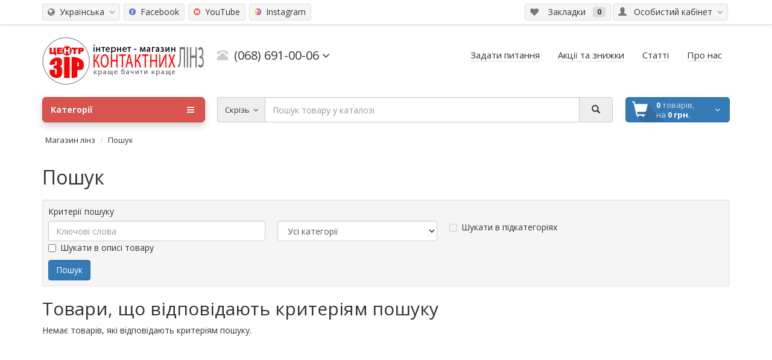

--- FILE ---
content_type: text/html; charset=utf-8
request_url: https://zir.ck.ua/search/?tag=%EF%BF%BD%EF%BF%BD%EF%BF%BD%EF%BF%BD%EF%BF%BD%EF%BF%BD%EF%BF%BD%EF%BF%BD%EF%BF%BD%EF%BF%BD%EF%BF%BD%EF%BF%BD%EF%BF%BD%EF%BF%BD%EF%BF%BD%EF%BF%BD
body_size: 8675
content:
<!DOCTYPE html>
<html dir="ltr" lang="uk">
<head>
<meta charset="utf-8">
<!-- Google Tag Manager -->
<script>(function(w,d,s,l,i){w[l]=w[l]||[];w[l].push({'gtm.start':
new Date().getTime(),event:'gtm.js'});var f=d.getElementsByTagName(s)[0],
j=d.createElement(s),dl=l!='dataLayer'?'&l='+l:'';j.async=true;j.src=
'https://www.googletagmanager.com/gtm.js?id='+i+dl;f.parentNode.insertBefore(j,f);
})(window,document,'script','dataLayer','GTM-N9HBNJ8');</script>
<!-- End Google Tag Manager -->

<!-- Google Analytics -->
<script>
(function(i,s,o,g,r,a,m){i['GoogleAnalyticsObject']=r;i[r]=i[r]||function(){
(i[r].q=i[r].q||[]).push(arguments)},i[r].l=1*new Date();a=s.createElement(o),
m=s.getElementsByTagName(o)[0];a.async=1;a.src=g;m.parentNode.insertBefore(a,m)
})(window,document,'script','https://www.google-analytics.com/analytics.js','ga');

window.ga_debug = {trace: true};
ga('create', 'UA-83598305-1', {'siteSpeedSampleRate': 100});
ga("require", "ec");
ga('set', 'currencyCode', 'UAH');
ga('set', 'hostname', 'zir.ck.ua');

ga('send', 'pageview');
</script>
<!-- End Google Analytics -->

<meta name="viewport" content="width=device-width, initial-scale=1">
<meta http-equiv="X-UA-Compatible" content="IE=edge">
<meta name="theme-color" content="#f5f5f5">
<meta name="facebook-domain-verification" content="tmmblrgj6hrxxxml7a7nr8ag62v182">
<title>Пошук - Тег - ����������������</title>
<base href="https://zir.ck.ua/">
<link rel="alternate" href="https://zir.ck.ua/search/?tag=%EF%BF%BD%EF%BF%BD%EF%BF%BD%EF%BF%BD%EF%BF%BD%EF%BF%BD%EF%BF%BD%EF%BF%BD%EF%BF%BD%EF%BF%BD%EF%BF%BD%EF%BF%BD%EF%BF%BD%EF%BF%BD%EF%BF%BD%EF%BF%BD" hreflang="uk">
<link rel="alternate" href="https://zir.ck.ua/ru/search/?tag=%EF%BF%BD%EF%BF%BD%EF%BF%BD%EF%BF%BD%EF%BF%BD%EF%BF%BD%EF%BF%BD%EF%BF%BD%EF%BF%BD%EF%BF%BD%EF%BF%BD%EF%BF%BD%EF%BF%BD%EF%BF%BD%EF%BF%BD%EF%BF%BD" hreflang="ru">
<meta property="og:title" content="Пошук - Тег - ����������������">
<meta property="og:type" content="website">


<meta property="article:author" content="https://www.facebook.com/zir.ck.ua">
<meta property="og:url" content="https://zir.ck.ua/search/?tag=%EF%BF%BD%EF%BF%BD%EF%BF%BD%EF%BF%BD%EF%BF%BD%EF%BF%BD%EF%BF%BD%EF%BF%BD%EF%BF%BD%EF%BF%BD%EF%BF%BD%EF%BF%BD%EF%BF%BD%EF%BF%BD%EF%BF%BD%EF%BF%BD">
<meta property="og:image" content="https://zir.ck.ua/image/catalog/blog/logo/logo.png">
<meta property="og:site_name" content="Амбулаторний центр Зір">


<meta property="twitter:card" content="summary">
<meta property="twitter:title" content="Пошук - Тег - ����������������">
<meta property="twitter:image" content="https://zir.ck.ua/image/catalog/blog/logo/logo.png">
<meta property="og:publisher" content="https://www.facebook.com/zir.ck.ua">

<script src="catalog/view/javascript/jquery/jquery-2.1.1.min.js"></script>
<script src="catalog/view/theme/coloring/assets/bootstrap/js/bootstrap.min.js"></script>
<link href="catalog/view/theme/coloring/assets/bootstrap/css/bootstrap.min.css" rel="stylesheet" media="screen">
<link href="catalog/view/theme/coloring/assets/font-awesome-4.6.3/css/font-awesome.min.css" rel="stylesheet" >
<link href="catalog/view/theme/coloring/stylesheet/stylesheet.css?v=1769334093" rel="stylesheet">
<link href="catalog/view/theme/coloring/assets/owl-carousel/owl.carousel.css" type="text/css" rel="stylesheet" media="screen">
<link href="catalog/view/theme/coloring/assets/owl-carousel/owl.theme.css" type="text/css" rel="stylesheet" media="screen">
<link href="catalog/view/javascript/jquery/datetimepicker/bootstrap-datetimepicker.min.css" type="text/css" rel="stylesheet" media="screen">
<link href="https://zir.ck.ua/search/" rel="canonical">
<link href="https://zir.ck.ua/image/catalog/logo_zir2.png" rel="icon">
<script async src="catalog/view/theme/coloring/assets/jquery.dotdotdot.min.js"></script>
<script src="catalog/view/theme/coloring/assets/common.js?t=1769334093"></script>
<script src="catalog/view/theme/coloring/assets/owl-carousel/owl.carousel.min.js"></script>
<script src="catalog/view/javascript/jquery/datetimepicker/moment.js"></script>
<script src="catalog/view/javascript/jquery/datetimepicker/bootstrap-datetimepicker.min.js"></script>
<!-- Facebook Pixel Code -->
<script>
!function(f,b,e,v,n,t,s)
{if(f.fbq)return;n=f.fbq=function(){n.callMethod?
n.callMethod.apply(n,arguments):n.queue.push(arguments)};
if(!f._fbq)f._fbq=n;n.push=n;n.loaded=!0;n.version='2.0';
n.queue=[];t=b.createElement(e);t.async=!0;
t.src=v;s=b.getElementsByTagName(e)[0];
s.parentNode.insertBefore(t,s)}(window,document,'script',
'https://connect.facebook.net/en_US/fbevents.js');
fbq('init', '520089618358182');
fbq('track', 'PageView');
</script>
<!-- End Facebook Pixel Code --><link href="https://fonts.googleapis.com/icon?family=Material+Icons&display=swap" rel="stylesheet">

<!-- Global site tag (gtag.js) - Google Analytics -->
<script async src="https://www.googletagmanager.com/gtag/js?id=AW-965556736"></script>
<script>
  window.dataLayer = window.dataLayer || [];
  function gtag(){dataLayer.push(arguments);}
  gtag('js', new Date());

  gtag('config', 'AW-965556736');
</script>
<script>
gtag('event', 'page_view', {
'send_to': 'AW-965556736',
'ecomm_pagetype': 'searchresults'
});

</script>

        <!-- Load Format Pagination 1.0.0 -->
<style>
.btn-load-pagination {
	background-color: #FFFFFF;
	border-color: #CCCCCC;
	color: #333333;
	border-radius: 4px;
	border: 1px solid #CCCCCC;
}

.btn-load-pagination:hover {
    background-color: #DDDDDD;
	color: #333333;
}
</style>      
</head>
<body class="product-search" data-ec="search">
<!-- Google Tag Manager (noscript) -->
<noscript><iframe src="https://www.googletagmanager.com/ns.html?id=GTM-N9HBNJ8"
height="0" width="0" style="display:none;visibility:hidden"></iframe></noscript>
<!-- End Google Tag Manager (noscript) -->
<header>
	<div id="top">
		<div class="container text-center text-right-md" >
			<div class="pull-left">
				<div class="inline-block">
					<div class="pull-left">
<form action="https://zir.ck.ua/index.php?route=common/language/language" method="post" enctype="multipart/form-data" id="language">
  <div class="btn-group">
    <button class="btn dropdown-toggle" data-toggle="dropdown">
            <i class="fa fa-globe icon"></i><span class="hidden-xs hidden-sm">&nbsp;&nbsp;Українська&nbsp;</span>&nbsp;<span class="fa fa fa-angle-down caretalt"></span></button>
                    
    <ul class="dropdown-menu">
      			      			      <li><a href="ru">&nbsp;&nbsp;Інша мова</a></li>
			          </ul>
  </div>
  <input type="hidden" name="code" value="" />
  <input type="hidden" name="redirect" value="https://zir.ck.ua/search/?tag=����������������" />
</form>
</div>
				</div>
				<div class="inline-block">
									</div>
			</div>
			<div class="pull-right">
				<div class="btn-group">
					<button type="button" class="btn dropdown-toggle" data-toggle="dropdown">
						<i class="glyphicon glyphicon-user icon"></i>
												<span class="hidden-sm hidden-xs">&nbsp;&nbsp;Особистий кабінет&nbsp;</span>
												<span class="fa fa fa-angle-down caretalt"></span>
					</button>	
					<ul class="dropdown-menu pull-right">
												<li><a href="https://zir.ck.ua/login/"><i class="fa fa-sign-in fa-fw dropdown-menu-icon"></i>&nbsp;&nbsp;Авторизація</a></li>
						<li><a href="https://zir.ck.ua/simpleregister/"><i class="fa fa-pencil fa-fw dropdown-menu-icon"></i>&nbsp;&nbsp;Реєстрація</a></li>
											</ul>
				</div>
			</div>
						<div class="pull-right">
				<a class="btn" href="https://zir.ck.ua/account-wishlist/" id="wishlist-total"><i class="fa fa-heart icon"></i> <span class="hidden-xs hidden-sm">&nbsp;&nbsp; Закладки &nbsp;</span>&nbsp;<span class="badge">0</span></a>
			</div>
			<div class="pull-left">
				<div class="btn-group">
					<a class="btn" target="_blank" href="https://www.facebook.com/zir.center">
						<!-- <i class="fa fa-facebook" aria-hidden="true"></i> -->
						<img src="/image/facebook-icon.png" alt="Facebook" style="text-align: left;width: 11px;height:auto;padding-top:4px;margin-right:4px"/>
						<span class="hidden-xs hidden-sm">Facebook</span>
					</a>
				</div>
			</div>
			<div class="pull-left">
				<div class="btn-group">
					<a class="btn" target="_blank" href="https://www.youtube.com/channel/UCbiJVACzTQn7mNhiET0h2kQ">
						<!-- <i class="fa fa-youtube" aria-hidden="true"></i>  -->
						<img src="/image/youtube-icon.png" alt="Youtube" style="text-align:left;width: 11px;height:auto;padding-top:4px;margin-right:4px"/>
						<span class="hidden-xs hidden-sm">YouTube</span>
					</a>
				</div>
			</div>
			<div class="pull-left">
				<div class="btn-group">
					<a class="btn" target="_blank" href="https://www.instagram.com/zir.ck.ua/?igshid=YzAwZjE1ZTI0Zg%3D%3D">
						<!-- <i class="fa fa-instagram" aria-hidden="true"></i> -->
						<img src="/image/instagram-icon.png" alt="Instagram" style="text-align:left;width: 11px;height:auto;padding-top:4px;margin-right:4px"/>
						<span class="hidden-xs hidden-sm">Instagram</span>
					</a>
				</div>
			</div>
<!--
			<div class="btn-group">
				<a class="btn" href="https://zir.ck.ua/index.php?route=product/compare" id="compare-total"><i class="fa fa-balance-scale icon"></i> <span class="hidden-xs hidden-sm">&nbsp;&nbsp; Порівняння товарів &nbsp;</span>&nbsp;<span class="badge">0</span></a>
			</div> 
-->
		</div>
	</div>
  <div class="container">
    <div class="row logo-line">
      <div class="col-sm-12 col-md-3">
        <div id="logo">
          																				<a href="https://zir.ck.ua/"><img rel="ua" src="https://zir.ck.ua/image/catalog/blog/logo/logo_uk.png" title="Амбулаторний центр Зір" alt="Амбулаторний центр Зір" class="img-responsive" /></a>
													          				</div>
      </div>
			<div class="col-sm-12 col-md-3 text-center text-left-md">
								<div id="phone">
					<div class="phone">
						<span data-toggle="dropdown"  class="main-phone">
							<i class="glyphicon glyphicon-phone-alt icon"></i>&nbsp;
							<span>(068) 691-00-06</span>
														<span class="fa fa fa-angle-down caretalt"></span>
													</span>
												<ul class="dropdown-menu allcontacts">
															<li><div class="btn-callback" onclick="callback();"><i class="fa fa-share"></i>&nbsp;&nbsp;Зворотний дзвінок</div></li>
																					<li class="divider"></li>
																																			<li>
																<a href="tel:+380686910006">
																		Київстар: (068) 691-00-06								</a>
							</li>
														<li>
																<a href="tel:+380736910006">
																		Lifecell: (073) 691-00-06								</a>
							</li>
														<li>
																<a href="tel:+380956910006">
																		Vodafone (МТС): (095) 691-00-06								</a>
							</li>
														<li>
																<a href="tel:+380472544888">
																		Укртелеком: (0472) 54-48-88								</a>
							</li>
														<li class="divider"></li>
																					<li>
								<div class="schedule">
									<i class="fa fa-clock-o fu"></i>&nbsp;
									бул. Шевченка, 352<br />
пн-пт: з 9.00 до 18.00<br />
сб: з 9.00 до 15.00<br />
нд: вихідний								</div>
							</li>
							<li class="divider"></li>
														<li>
																<a href="mailto:info@zir.ck.ua" target="_blank"><i class="fa fa-envelope-o fu"></i>&nbsp;
								info@zir.ck.ua</a>
																
															</li>
														
						</ul>
											</div>
					<br>
					<span class="hint"></span>
				</div>
							</div>
			<div class="col-sm-12 col-md-6 text-center text-right-md">
				<div id="header-menu">
												<a class="btn" href="/ask-question"><span>Задати питання</span></a>
								<a class="btn" href="/special/"><span>Акції та знижки</span></a>
								<a class="btn" href="/articles"><span>Статті</span></a>
								<a class="btn" href="/about"><span>Про нас</span></a>
												</div>
			</div>
    </div>
  </div>
	<div class="container">
		<div class="row menu-line">
			<div class="col-sm-12 col-md-7 col-md-push-3 search-box"><div id="search" class="input-group">	
	<div class="input-group-btn categories">
    <button id="change_category" type="button" class="btn dropdown-toggle" data-toggle="dropdown">
												<span class="category-name">Скрізь&nbsp;</span>&nbsp;<span class="fa fa fa-angle-down caretalt"></span>
		</button>
    <ul class="dropdown-menu">
			<li><a href="#" onclick="return false;" id="0">Скрізь</a></li>
									<li><a href="#" onclick="return false;" id="1">Контактні лінзи</a></li>
						<li><a href="#" onclick="return false;" id="2">Розчини для контактних лінз</a></li>
						<li><a href="#" onclick="return false;" id="3">Зволожуючі краплі</a></li>
						<li><a href="#" onclick="return false;" id="5">Аксесуари</a></li>
						<li><a href="#" onclick="return false;" id="226">Акція на лінзи</a></li>
						<li><a href="#" onclick="return false;" id="227">Окуляри</a></li>
								</ul>
		<input id="selected_category" type="hidden" name="category_id" value="0" />
	</div>
  <input autocomplete="off" type="text" name="search" value="" placeholder="Пошук товару у каталозі" class="form-control" />
  <div class="input-group-btn">
    <button type="button" class="btn" id="search-button">
			<i class="glyphicon glyphicon-search"></i>
		</button>
  </div>
</div>
<script>
$('#search a').click(function(){
	$("#selected_category").val($(this).attr('id'));
	$('#change_category').html('<span class="category-name">' + $(this).html() + '&nbsp;</span>&nbsp;<span class="fa fa fa-angle-down caretalt"></span>');
});
</script>
<script type="application/ld+json">
{
 "@context": "http://schema.org",
 "@type": "WebSite",
 "url": "https://zir.ck.ua/",
 "potentialAction": {
 "@type": "SearchAction",
 "target": "https://zir.ck.ua/search/?search={search_term_string}&sub_category=true&description=true",
 "query-input": "required name=search_term_string"
 }
}
</script>
</div>
			<div class="col-sm-6 col-sm-push-6 col-md-2 col-md-push-3 cart-box"><div id="cart" class="btn-group btn-block">
  <button type="button"  data-toggle="modal" data-target="#modal-cart" data-loading-text="Завантаження..." class="btn btn-primary btn-block dropdown-toggle">
		<i class="fa fa-angle-down"></i>
		<span id="cart-total"><span class="products"><b>0</b> товарів, </span> <span class="prices"> на <b>0 грн.</b> </span></span>
	</button>
	<div id="modal-cart" class="modal fade">
	  <div class="modal-dialog">
	    <div class="modal-content">
	      <div class="modal-header">
	        <button type="button" class="close" data-dismiss="modal">&times;</button>
	        <div class="modal-title" style="font-size: 18px;">
	          <span class="fa fa-shopping-basket fa-fw"></span>&nbsp;&nbsp;Кошик покупок	        </div>
	      </div>
	      <div class="modal-body">
										<div class="text-center" style="padding: 30px 0">У кошику порожньо!</div>
					<div class="cartMask white"><div><div><i class="fa fa-circle-o-notch fa-spin fa-2x fa-fw"></i></div></div></div>
										
	      </div>
	      <div class="modal-footer">
	        <div class="row">
	          <div class="col-sm-4 btn-col-1">
	            <a class="btn btn-default btn-block" data-dismiss="modal">Продовжити покупки</a>
	          </div>
	          <div class="col-sm-4 btn-col-2">
							<a href="https://zir.ck.ua/index.php?route=checkout/cart" class="btn btn-default btn-block">Відкрити кошик</a>
						</div>
	          <div class="col-sm-4 btn-col-3">
							<a href="https://zir.ck.ua/simplecheckout/" class="btn btn-block btn-danger">Оформити замовлення</a>
						</div>
	        </div>
	      </div>
	    </div>
	  </div>
	</div>

</div>
<script>
	$(document).ready(function () {
		$('body').append($('#modal-cart'));
	});
	$('#modal-cart').on('hidden.bs.modal', function (e) {
		$(this).find('.alert').remove();
	})
</script></div>
			<div class="col-sm-6 col-sm-pull-6 col-md-3 col-md-pull-9 menu-box">
								<nav id="menu" class="btn-group btn-block">
				
					<button type="button" class="btn btn-menu btn-block dropdown-toggle"  data-toggle="dropdown" >
						<i class="fa fa-bars"></i>
						Категорії					</button>
					<ul id="menu-list" class="dropdown-menu">
											
					
																		<li class="">
							<span class="toggle-child">
								<i class="fa fa-plus plus"></i>
								<i class="fa fa-minus minus"></i>
							</span>
							<a class="with-child" href="https://zir.ck.ua/kontaktnye-linzy/">
								<i class="fa fa-angle-right arrow"></i>
								
								
																								
								
								Контактні лінзи								<span class="mobilink hidden-lg hidden-md" onclick="location.href='https://zir.ck.ua/kontaktnye-linzy/'" ></span>
							</a>
																																													<div class="child-box box-col-1">
								<div class="row">
																								<div class="col-md-12">
									<div class="child-box-cell">
										<div class="h5">
																				<a href="https://zir.ck.ua/kontaktnye-linzy/kontaktnye-linzy-odnodnevnye/" class="">
										
																														
										<span class="livel-down hidden-md hidden-lg">&#8627;</span>Одноденні</a></div>
																			</div>
								</div>
																																		<div class="col-md-12">
									<div class="child-box-cell">
										<div class="h5">
																				<a href="https://zir.ck.ua/kontaktnye-linzy/kontaktnye-linzy-2-h-nedelnye/" class="">
										
																														
										<span class="livel-down hidden-md hidden-lg">&#8627;</span>2 тижні </a></div>
																			</div>
								</div>
																																		<div class="col-md-12">
									<div class="child-box-cell">
										<div class="h5">
																				<a href="https://zir.ck.ua/kontaktnye-linzy/kontaktnye-linzy-odin-mesyac/" class="">
										
																														
										<span class="livel-down hidden-md hidden-lg">&#8627;</span>1 Місяць</a></div>
																			</div>
								</div>
																																		<div class="col-md-12">
									<div class="child-box-cell">
										<div class="h5">
																				<a href="https://zir.ck.ua/kontaktnye-linzy/kontaktnye-linzy-30-dnej-ne-snimaya/" class="">
										
																														
										<span class="livel-down hidden-md hidden-lg">&#8627;</span>30 днів не знімаючи</a></div>
																			</div>
								</div>
																																		<div class="col-md-12">
									<div class="child-box-cell">
										<div class="h5">
																				<a href="https://zir.ck.ua/kontaktnye-linzy/kontaktnye-linzy-kvartalnye/" class="">
										
																														
										<span class="livel-down hidden-md hidden-lg">&#8627;</span>Квартальні</a></div>
																			</div>
								</div>
																																		<div class="col-md-12">
									<div class="child-box-cell">
										<div class="h5">
																				<a href="https://zir.ck.ua/kontaktnye-linzy/cvetnye-kontaktnye-linzy/" class="">
										
																														
										<span class="livel-down hidden-md hidden-lg">&#8627;</span>Кольорові контактні лінзи</a></div>
																			</div>
								</div>
																																		<div class="col-md-12">
									<div class="child-box-cell">
										<div class="h5">
																				<a href="https://zir.ck.ua/kontaktnye-linzy/toricheskie-kontaktnye-linzy/" class="">
										
																														
										<span class="livel-down hidden-md hidden-lg">&#8627;</span>Торичні контактні лінзи</a></div>
																			</div>
								</div>
																																		<div class="col-md-12">
									<div class="child-box-cell">
										<div class="h5">
																				<a href="https://zir.ck.ua/kontaktnye-linzy/kontaktnye-linzy-tradicionnye/" class="">
										
																														
										<span class="livel-down hidden-md hidden-lg">&#8627;</span>Традиційні</a></div>
																			</div>
								</div>
																																		<div class="col-md-12">
									<div class="child-box-cell">
										<div class="h5">
																				<a href="https://zir.ck.ua/kontaktnye-linzy/kontaktnye-linzy-multifokalnye/" class="">
										
																														
										<span class="livel-down hidden-md hidden-lg">&#8627;</span>Мультифокальні</a></div>
																			</div>
								</div>
																																		<div class="col-md-12">
									<div class="child-box-cell">
										<div class="h5">
																				<a href="https://zir.ck.ua/kontaktnye-linzy/kontaktnye-linzy-crazy-karnavalnye/" class="">
										
																														
										<span class="livel-down hidden-md hidden-lg">&#8627;</span>Crazy / Карнавальні</a></div>
																			</div>
								</div>
																																		</div>
<!--								<div class="see-all-categories hidden-xs hidden-sm">
									<a href="https://zir.ck.ua/kontaktnye-linzy/">Показати всі&nbsp;Контактні лінзи</a>
								</div> -->
							</div>
						</li>
																								<li><a href="https://zir.ck.ua/rastvor-dlja-kontaktnyh-linz/">

																		
						Розчини для контактних лінз</a></li>
																								<li><a href="https://zir.ck.ua/uvlazhnyayushie-kapli/">

																		
						Зволожуючі краплі</a></li>
																								<li><a href="https://zir.ck.ua/aksessuary/">

																		
						Аксесуари</a></li>
																								<li class="">
							<span class="toggle-child">
								<i class="fa fa-plus plus"></i>
								<i class="fa fa-minus minus"></i>
							</span>
							<a class="with-child" href="https://zir.ck.ua/sunglasses/">
								<i class="fa fa-angle-right arrow"></i>
								
								
																								
								
								Окуляри								<span class="mobilink hidden-lg hidden-md" onclick="location.href='https://zir.ck.ua/sunglasses/'" ></span>
							</a>
																																													<div class="child-box box-col-1">
								<div class="row">
																								<div class="col-md-12">
									<div class="child-box-cell">
										<div class="h5">
																				<a href="https://zir.ck.ua/sunglasses/ballisticheskie-ochki/" class="">
										
																														
										<span class="livel-down hidden-md hidden-lg">&#8627;</span>Балістичні окуляри</a></div>
																			</div>
								</div>
																																		<div class="col-md-12">
									<div class="child-box-cell">
										<div class="h5">
																				<a href="https://zir.ck.ua/sunglasses/takticheskie-ochki/" class="">
										
																														
										<span class="livel-down hidden-md hidden-lg">&#8627;</span>Тактичні окуляри</a></div>
																			</div>
								</div>
																																		<div class="col-md-12">
									<div class="child-box-cell">
										<div class="h5">
																				<a href="https://zir.ck.ua/sunglasses/sontsezakhysni-okulyary/" class="">
										
																														
										<span class="livel-down hidden-md hidden-lg">&#8627;</span>Окуляри сонцезахисні</a></div>
																			</div>
								</div>
																																		<div class="col-md-12">
									<div class="child-box-cell">
										<div class="h5">
																				<a href="https://zir.ck.ua/sunglasses/medicinskie-ochki/" class="">
										
																														
										<span class="livel-down hidden-md hidden-lg">&#8627;</span>Окуляри з магнітними накладками</a></div>
																			</div>
								</div>
																																		<div class="col-md-12">
									<div class="child-box-cell">
										<div class="h5">
																				<a href="https://zir.ck.ua/sunglasses/opticheskaya-vstavka/" class="">
										
																														
										<span class="livel-down hidden-md hidden-lg">&#8627;</span>Оптична вставка</a></div>
																			</div>
								</div>
																																		<div class="col-md-12">
									<div class="child-box-cell">
										<div class="h5">
																				<a href="https://zir.ck.ua/sunglasses/ochki-medicinskie/" class="">
										
																														
										<span class="livel-down hidden-md hidden-lg">&#8627;</span>Окуляри медичні</a></div>
																			</div>
								</div>
																																		<div class="col-md-12">
									<div class="child-box-cell">
										<div class="h5">
																				<a href="https://zir.ck.ua/sunglasses/eyeglass-lenses/" class="">
										
																														
										<span class="livel-down hidden-md hidden-lg">&#8627;</span>Лінзи для окулярів</a></div>
																			</div>
								</div>
																																		</div>
<!--								<div class="see-all-categories hidden-xs hidden-sm">
									<a href="https://zir.ck.ua/sunglasses/">Показати всі&nbsp;Окуляри</a>
								</div> -->
							</div>
						</li>
																		
											</ul>
									</nav>
							</div>
		</div>
	</div>
</header>
<div class="content-wrapper"><div class="container">
<script type="application/ld+json">
{"@context":"http:\/\/schema.org","@type":"BreadcrumbList","itemListElement":[{"@type":"ListItem","position":1,"name":"\u041c\u0430\u0433\u0430\u0437\u0438\u043d \u043b\u0456\u043d\u0437","item":"https:\/\/zir.ck.ua\/"},{"@type":"ListItem","position":2,"name":"\u041f\u043e\u0448\u0443\u043a","item":"https:\/\/zir.ck.ua\/search\/?tag=\ufffd\ufffd\ufffd\ufffd\ufffd\ufffd\ufffd\ufffd\ufffd\ufffd\ufffd\ufffd\ufffd\ufffd\ufffd\ufffd"}]}
</script>  <ul class="breadcrumb">
        <li><a href="https://zir.ck.ua/">Магазин лінз</a></li>
        <li><a href="https://zir.ck.ua/search/?tag=����������������">Пошук</a></li>
      </ul>
  <div class="row">    		            <div id="content" class="col-sm-12"><div id="mfilter-content-container">      <h1>Пошук</h1>
			<div class="well well-sm">
      <label class="control-label" for="input-search">Критерії пошуку</label>
      <div class="row">
        <div class="col-sm-4">
          <input type="text" name="search" value="" placeholder="Ключові слова" id="input-search" class="form-control" />
        </div>
        <div class="col-sm-3">
          <select name="category_id" class="form-control">
            <option value="0">Усі категорії</option>
                                    <option value="1">Контактні лінзи</option>
                                                <option value="7">&nbsp;&nbsp;&nbsp;&nbsp;&nbsp;&nbsp;Одноденні</option>
                                                            <option value="8">&nbsp;&nbsp;&nbsp;&nbsp;&nbsp;&nbsp;2 тижні </option>
                                                            <option value="9">&nbsp;&nbsp;&nbsp;&nbsp;&nbsp;&nbsp;1 Місяць</option>
                                                            <option value="10">&nbsp;&nbsp;&nbsp;&nbsp;&nbsp;&nbsp;30 днів не знімаючи</option>
                                                            <option value="11">&nbsp;&nbsp;&nbsp;&nbsp;&nbsp;&nbsp;Квартальні</option>
                                                            <option value="13">&nbsp;&nbsp;&nbsp;&nbsp;&nbsp;&nbsp;Кольорові контактні лінзи</option>
                                                            <option value="14">&nbsp;&nbsp;&nbsp;&nbsp;&nbsp;&nbsp;Торичні контактні лінзи</option>
                                                            <option value="12">&nbsp;&nbsp;&nbsp;&nbsp;&nbsp;&nbsp;Традиційні</option>
                                                            <option value="106">&nbsp;&nbsp;&nbsp;&nbsp;&nbsp;&nbsp;Мультифокальні</option>
                                                            <option value="61">&nbsp;&nbsp;&nbsp;&nbsp;&nbsp;&nbsp;Crazy / Карнавальні</option>
                                                                        <option value="2">Розчини для контактних лінз</option>
                                                            <option value="3">Зволожуючі краплі</option>
                                                            <option value="5">Аксесуари</option>
                                                            <option value="226">Акція на лінзи</option>
                                                            <option value="227">Окуляри</option>
                                                <option value="228">&nbsp;&nbsp;&nbsp;&nbsp;&nbsp;&nbsp;Балістичні окуляри</option>
                                                            <option value="229">&nbsp;&nbsp;&nbsp;&nbsp;&nbsp;&nbsp;Тактичні окуляри</option>
                                                            <option value="233">&nbsp;&nbsp;&nbsp;&nbsp;&nbsp;&nbsp;Окуляри сонцезахисні</option>
                                                            <option value="230">&nbsp;&nbsp;&nbsp;&nbsp;&nbsp;&nbsp;Окуляри з магнітними накладками</option>
                                                            <option value="231">&nbsp;&nbsp;&nbsp;&nbsp;&nbsp;&nbsp;Оптична вставка</option>
                                                            <option value="232">&nbsp;&nbsp;&nbsp;&nbsp;&nbsp;&nbsp;Окуляри медичні</option>
                                                            <option value="235">&nbsp;&nbsp;&nbsp;&nbsp;&nbsp;&nbsp;Лінзи для окулярів</option>
                                                          </select>
        </div>
        <div class="col-sm-3">
          <label class="checkbox-inline">
                        <input type="checkbox" name="sub_category" value="1" />
                        Шукати в підкатегоріях</label>
        </div>
      </div>
      <p>
        <label class="checkbox-inline">
                    <input type="checkbox" name="description" value="1" id="description" />
                    Шукати в описі товару</label>
      </p>
      <input type="button" value="Пошук" id="button-search" class="btn btn-primary" />
      
			</div>
			
			<h2>Товари, що відповідають критеріям пошуку</h2>
            <p>Немає товарів, які відповідають критеріям пошуку.</p>
            </div></div>
    </div>
</div>
<script type="text/javascript"><!--
$('#button-search').bind('click', function() {
	url = 'index.php?route=product/search';
	
	var search = $('#content input[name=\'search\']').prop('value');
	
	if (search) {
		url += '&search=' + encodeURIComponent(search);
	}

	var category_id = $('#content select[name=\'category_id\']').prop('value');
	
	if (category_id > 0) {
		url += '&category_id=' + encodeURIComponent(category_id);
	}
	
	var sub_category = $('#content input[name=\'sub_category\']:checked').prop('value');
	
	if (sub_category) {
		url += '&sub_category=true';
	}
		
	var filter_description = $('#content input[name=\'description\']:checked').prop('value');
	
	if (filter_description) {
		url += '&description=true';
	}

	location = url;
});

$('#content input[name=\'search\']').bind('keydown', function(e) {
	if (e.keyCode == 13) {
		$('#button-search').trigger('click');
	}
});

$('select[name=\'category_id\']').on('change', function() {
	if (this.value == '0') {
		$('input[name=\'sub_category\']').prop('disabled', true);
	} else {
		$('input[name=\'sub_category\']').prop('disabled', false);
	}
});

$('select[name=\'category_id\']').trigger('change');

$('#limit-button').find('.button-text').prepend($('#limit-button').find("b").text());
$('#sort-button').find('.button-text').prepend($('#sort-button').find("b").text());
--></script> 
</div>
<footer>
	
<div id="footer-map" >
<div class="container">
	<div class="map-content ">
		<div class="video-container">
<iframe title="Google Map" loading="lazy" class="video" src="https://www.google.com/maps/embed?pb=!1m18!1m12!1m3!1d6171.611279974268!2d32.07813362239985!3d49.430784014645724!2m3!1f0!2f0!3f0!3m2!1i1024!2i768!4f13.1!3m3!1m2!1s0x40d14b0ab06be14d%3A0x4d880b15fa778bfc!2z0JfQuNGALCDQkNC80LHRg9C70LDRgtC-0YDQvdGL0Lkg0KbQtdC90YLRgCwg0J7Qv9GC0LjQutCw!5e0!3m2!1sru!2sua!4v1538480178216" width="100%" height="450" frameborder="0" style="border:0" allowfullscreen></iframe>
</div>		<div class="btn-group close-map">
			<button type="button" class="btn btn-danger" onclick="toogleMap()"><i class="fa fa-times"></i> Закрыть</button>
		</div>
		<div class="glass"></div>
	</div>
	<div class="map-toogle" data-toggle="tooltip" data-trigger="hover" title="Развернуть схему проезда">
		<a id="mapToogle" onclick="toogleMap();">
			<span class="glyphicon glyphicon-map-marker"></span>
		</a>
	</div>
</div>
</div>

  <div class="container">
		<div class="footer-box">
    <div class="row">
            <div class="col-sm-6 col-md-3">
        <div class="footer-h5"><i class="fa fa-info-circle"></i><span>Інформація</span></div>
        <ul class="list-unstyled">
                    <li><i class="fa fa-angle-right"></i><a href="https://zir.ck.ua/warranty">Гарантії</a></li>
                    <li><i class="fa fa-angle-right"></i><a href="https://zir.ck.ua/contract-offer">Договір публічної оферти</a></li>
                    <li><i class="fa fa-angle-right"></i><a href="https://zir.ck.ua/discount">Знижки</a></li>
                    <li><i class="fa fa-angle-right"></i><a href="https://zir.ck.ua/about">Про нас</a></li>
                    <li><i class="fa fa-angle-right"></i><a href="https://zir.ck.ua/payments">Способи оплати</a></li>
                    <li><i class="fa fa-angle-right"></i><a href="https://zir.ck.ua/delivery">Доставка</a></li>
                    <li><i class="fa fa-angle-right"></i><a href="https://zir.ck.ua/terms-and-conditions">Умови надання послуг</a></li>
                  </ul>
				<hr class="visible-xs">
      </div>
            <div class="col-sm-6 col-md-3">
        <div class="footer-h5"><i class="fa fa-support"></i><span>Служба підтримки</span></div>
        <ul class="list-unstyled">
          <li><i class="fa fa-angle-right"></i><a href="https://zir.ck.ua/contacts/">Зв’язатися з нами</a></li>
          <li><i class="fa fa-angle-right"></i><a href="https://zir.ck.ua/account-return-add/">Повернення товару</a></li>
          <li><i class="fa fa-angle-right"></i><a href="https://zir.ck.ua/information-sitemap/">Мапа сайту</a></li>
        </ul>
				<hr class="visible-xs">

				<br>
        <div class="footer-h5"><i class="fa fa-info-circle"></i><span>Це цiкаво</span></div>
        <ul class="list-unstyled">
          <li><i class="fa fa-angle-right"></i><a href="https://zir.ck.ua/articles">Статті</a></li>
          
        </ul>
				<hr class="visible-xs">
      </div>
			<div class="clearfix visible-sm">&nbsp;</div>
      <div class="col-sm-6 col-md-3">
        <div class="footer-h5"><i class="glyphicon glyphicon-pushpin"></i><span>Додатково</span></div>
        <ul class="list-unstyled">
          <li><i class="fa fa-angle-right"></i><a href="https://zir.ck.ua/product-manufacturers/">Виробники</a></li>
<!--          <li><i class="fa fa-angle-right"></i><a href="https://zir.ck.ua/index.php?route=account/voucher">Подарункові сертифікати</a></li> -->
<!--          <li><i class="fa fa-angle-right"></i><a href="https://zir.ck.ua/free-gift-25">Безкоштовний сертифікат</a></li> -->
<!--          <li><i class="fa fa-angle-right"></i><a href="https://zir.ck.ua/podarochnye-sertifikaty/">Подарункові сертифікати</a></li> -->
        </ul>
				<hr class="visible-xs">
	<br>
        <div class="footer-h5"><i class="fa fa-info-circle"></i><span>Час роботи</span></div>
        <ul class="list-unstyled">
          <li>пн-пт: з 9:00 до 18:00<br />
сб: з 9:00 до 15:00<br />
неділя: вихідний</li>
        </ul>
				<hr class="visible-xs">

	<br>
        <div class="footer-h5"><i class="fa fa-phone"></i><span>Номери телефонів</span></div>
        <ul class="list-unstyled">
          <li>
          Київстар: <a href="tel:+380686910006">(068) 691-00-06</a><br> Vodafone: <a href="tel:+380956910006">(095) 691-00-06</a><br> Lifecell: <a href="tel:+380736910006">(073) 691-00-06</a><br> Укртелеком: <a href="tel:+380472544888">(0472) 54-48-88</a><br> Укртелеком: <a href="tel:+380472543702">( 0472) 54-37-02</a>          </li>
        </ul>
				<hr class="visible-xs">


      </div>
      <div class="col-sm-6 col-md-3">
        <div class="footer-h5"><i class="glyphicon glyphicon-user"></i><span>Особистий кабінет</span></div>
        <ul class="list-unstyled">
          <li><i class="fa fa-angle-right"></i><a href="https://zir.ck.ua/account-account/">Особистий кабінет</a></li>
          <li><i class="fa fa-angle-right"></i><a href="https://zir.ck.ua/account-order/">Історія замовлень</a></li>
          <li><i class="fa fa-angle-right"></i><a href="https://zir.ck.ua/account-wishlist/">Мої закладки</a></li>
          <li><i class="fa fa-angle-right"></i><a href="https://zir.ck.ua/account-newsletter/">Розсилка новин</a></li>
        </ul>
        <br>
        <div class="footer-h5"><i class="fa fa-info-circle"></i><span>Рейтинги</span></div>
				<div>
					<g:ratingbadge merchant_id=129746375></g:ratingbadge>​
					<!-- BEGIN GCR Language Code -->
					<script>
					window.___gcfg = {
					lang: 'ru'
					};
					</script>
					<!-- END GCR Language Code -->
				</div>
      </div>
    </div>
    <hr>
		<div class="row footer-text">
			<div class="col-sm-4">
				© 2009 - 2026 Центр ЗIР. 
			</div>
			<div class="col-sm-4 text-center">
				Developed by Denis A. Cherkasov. 
			</div>
			<div class="col-sm-4 text-right">
				Hosted by <a target="_blank" href="https://bp.svai.net/pl.php?143">SVAI.net</a>
			</div>
					</div>
		<div class="row">
			<div class="col-sm-12 text-center"></div>
		</div>
		</div>
		<span id="scroll-top-button"><i class="fa fa-arrow-circle-up"></i></span>
  </div>
</footer>

<!-- <script src="https://apis.google.com/js/platform.js" async defer></script>​ -->

<script src="catalog/view/javascript/ec.js?v=1769334093"></script>
<script type="application/ld+json">
{
	"@context": "http://schema.org",
	"@type": "Organization",
	"name": "Центр ЗІР",
	"url": "https://zir.ck.ua/",
	"logo": "https://zir.ck.ua/image/catalog/blog/logo/logo_uk.png"
}
</script>
</body></html> 